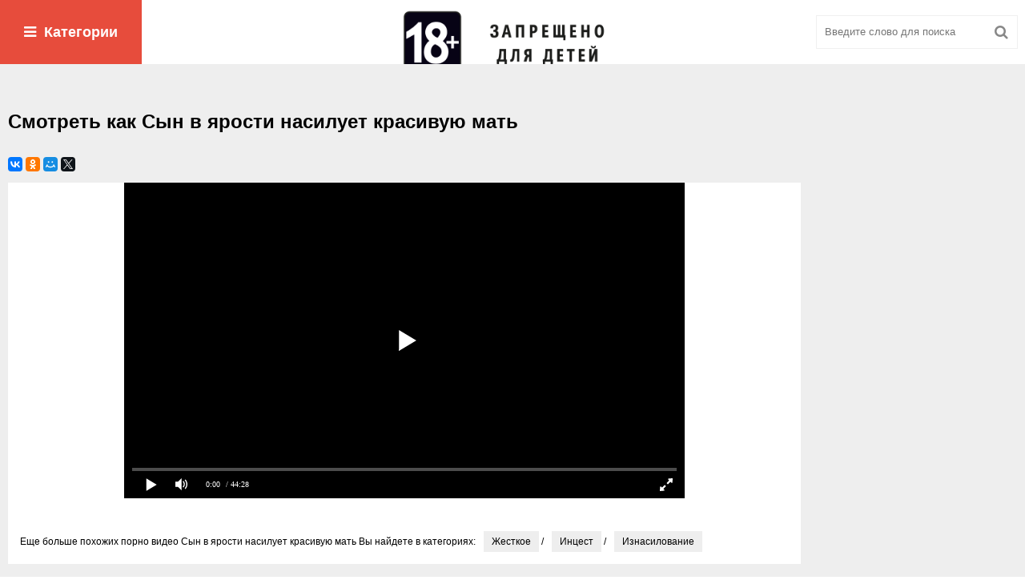

--- FILE ---
content_type: text/html; charset=utf-8
request_url: https://porno.2sexme.com/zhostkoe/3139-syn-v-jarosti-nasiluet-krasivuju-mat.html
body_size: 6457
content:
<!DOCTYPE html>
<html lang="ru">
<head> 
<meta charset="utf-8">
<title>Смотреть порно видео Сын в ярости насилует красивую мать онлайн на Newporno</title>
<meta name="description" content="Сын в ярости насилует красивую мать смотри это порно онлайн">
<meta name="keywords" content="">

<meta property="og:site_name" content="Новое порно без цензуры. Любой секс для онлайн просмотра. Смотреть порно видео в лучшем качестве">
<meta property="og:type" content="article">
<meta property="og:title" content="Сын в ярости насилует красивую мать">
<meta property="og:url" content="https://porno.2sexme.com/zhostkoe/3139-syn-v-jarosti-nasiluet-krasivuju-mat.html">
<meta property="og:description" content="https://porno.2sexme.com/uploads/posts/2021-01/1610721891_xvideos_com_5452be13ee8268e2b7eff75bb776ed66.jpg xvideos.com_5452be13ee8268e2b7eff75bb776ed66">
<link rel="search" type="application/opensearchdescription+xml" href="https://porno.2sexme.com/index.php?do=opensearch" title="Новое порно без цензуры. Любой секс для онлайн просмотра. Смотреть порно видео в лучшем качестве">

<link rel="alternate" type="application/rss+xml" title="Новое порно без цензуры. Любой секс для онлайн просмотра. Смотреть порно видео в лучшем качестве" href="https://porno.2sexme.com/rss.xml">

<meta name="viewport" content="width=device-width, initial-scale=1.0" />
<link rel="shortcut icon" href="https://porno.2sexme.com/favicon.ico" />
<link href="/templates/666/style/styles.css" type="text/css" rel="stylesheet" />
<link href="/templates/666/style/engine.css" type="text/css" rel="stylesheet" />
<meta name="yandex-verification" content="ada3ebd89d678c88" />

</head>
<body>
    <!--reklama
<div style="margin-right:18px;margin-left:17px;" class="rekl1">
    <style>
	.rekl1 {
    background-color: #35353561;
    padding-left: 20px;
    border-top: 1px solid #fff;
    border-bottom: 1px solid #000;
    padding-top: 10px;
    padding-bottom: 10px;
    padding-right: 20px;
}
        a.payads {
            font-size: x-small;
            background: #144139;
            float: right;
            padding: 0 10px;
            margin: 4px 5px -4px 0;
            display: block;
            border: 1px inset #fcf8e3;
            border-radius: 3px;
            color: #ffffff;
        }
    </style>
    <div class="rekl">
        <a href="https://666sex.net/" target="_blank">Порно 666 онлайн</a><br>
        <a href="https://rusekas.net/" target="_blank">Rusekas.net</a><br>
		</div>
</div>
reklama-->
<div class="wrap">
<div class="block center">
<header class="header clearfix">
<div class="btn-menu icon-l" id="show-menu"><span class="fa fa-bars"></span>Категории</div>
<a href="/" class="logotype" title="Порно онлайн"><img src="/templates/666/images/logo.png" alt="" /></a>
<div class="search-box">
<form id="quicksearch" method="post">
<input type="hidden" name="do" value="search" />
<input type="hidden" name="subaction" value="search" />
<div class="search-field">
<input id="story" name="story" placeholder="Введите слово для поиска" type="text" />
<button type="submit"><span class="fa fa-search"></span></button>
</div>
</form>
</div>
</header>
<main class="main">
<nav class="menu-inner" id="menu-inner">
<ul>
<li><a href="https://porno.2sexme.com/anal/">Анал</a></li>
<li><a href="https://porno.2sexme.com/hentay-anime/">Аниме хентай</a></li>
<li><a href="https://porno.2sexme.com/big-tits/">Большие сиськи</a></li>
<li><a href="https://porno.2sexme.com/gruppovuha/">Групповуха</a></li>
<li><a href="https://porno.2sexme.com/gey/">Гей</a></li>
<li><a href="https://porno.2sexme.com/domashnee/">Домашнее</a></li>
<li><a href="https://porno.2sexme.com/eblya/">Ебля</a></li>
<li><a href="https://porno.2sexme.com/zhostkoe/">Жесткое</a></li>
<li><a href="https://porno.2sexme.com/zrelye/">Зрелые</a></li>
<li><a href="https://porno.2sexme.com/zapisi-privatov/">Записи приватов</a></li>    
<li><a href="https://porno.2sexme.com/incest/">Инцест</a></li>
<li><a href="https://porno.2sexme.com/iznasilovanie/">Изнасилование</a></li>
<li><a href="https://porno.2sexme.com/kasting/">Кастинг</a></li>
<li><a href="https://porno.2sexme.com/lesbianki/">Лесбиянки</a></li>
<li><a href="https://porno.2sexme.com/minet/">Минет</a></li>   
<li><a href="https://porno.2sexme.com/molodye/">Молодые</a></li>
<li><a href="https://porno.2sexme.com/pikap/">Пикап</a></li>   
<li><a href="https://porno.2sexme.com/russkoe/">Русское</a></li>
</ul>
</nav>




	

	



		
	
		
		
	
		

  	
		
  	
		
      
    	
		
      	
		
         	
		
             	
		
                
               	
		
                        	
		     
                              	
		                  
                                 	
		                  
                                   	
		         
       
    
    
    
    
    
    
    
    
    
    
    
    
    
    
    
    
    
<br>

<br>

<div class="pages clearfix">
<div id='dle-content'><article class="full ignore-select">
<h1>Смотреть как Сын в ярости насилует красивую мать</h1>	
<div class="fcols clearfix">
<div class="ya-share2" data-services="collections,vkontakte,facebook,odnoklassniki,moimir,gplus,twitter" data-size="s"></div><br>
<div class="fleft">  
<div class="fplayer video-box"> 
<iframe width="460px" height="100%" class="lazy" data-src="https://11092025.smelof.com/php/media100.php?name=film/xvideos.com_5452be13ee8268e2b7eff75bb776ed66.mp4" frameborder="0" allowfullscreen></iframe>
    </div>
<div class="f-desc full-text clearfix">

</div>
<div class="full-tags">Еще больше похожих порно видео Сын в ярости насилует красивую мать Вы найдете в категориях: <a href="https://porno.2sexme.com/zhostkoe/">Жесткое</a> / <a href="https://porno.2sexme.com/incest/">Инцест</a> / <a href="https://porno.2sexme.com/iznasilovanie/">Изнасилование</a></div>

</div>
<div class="fright">

<div class="rkl-box"></div>

<div class="rkl-box">
</div>
</div>
</div>

<div class="mtitle">Похожие видео</div> 

<div class="floats clearfix">
<div class="thumb">
<a href="https://porno.2sexme.com/eblya/2623-zhestko-nasiluet-krasivuju-blondinku-v-zarosljah.html"><img title = "Жестко насилует красивую блондинку в зарослях" src="[data-uri]" data-src = "https://porno.2sexme.com/uploads/posts/2019-10/1570087027_xvideos_com_2dc2e998bca7e9a4bbe57aba59354fdb-1_moment.jpg" [xfgiven_animate]onmouseover = 'start_animate(this, "[xfvalue_animate]");' onmouseout = 'stop_animate();'[/xfgiven_animate] width="240" height="180"></a>
<div class="th-title"><a href="https://porno.2sexme.com/eblya/2623-zhestko-nasiluet-krasivuju-blondinku-v-zarosljah.html">Жестко насилует красивую блондинку в зарослях</a></div>
</div><div class="thumb">
<a href="https://porno.2sexme.com/anal/2405-trahaet-v-zhopu-krasivuju-sluzhanku.html"><img title = "Трахает в жопу красивую служанку" src="[data-uri]" data-src = "https://porno.2sexme.com/uploads/posts/2019-09/1567768228_24642_moment.jpg" [xfgiven_animate]onmouseover = 'start_animate(this, "[xfvalue_animate]");' onmouseout = 'stop_animate();'[/xfgiven_animate] width="240" height="180"></a>
<div class="th-title"><a href="https://porno.2sexme.com/anal/2405-trahaet-v-zhopu-krasivuju-sluzhanku.html">Трахает в жопу красивую служанку</a></div>
</div><div class="thumb">
<a href="https://porno.2sexme.com/minet/2266-pjanyj-otec-sklonil-k-incestu-doch-na-kuhne-poka-mat-spala.html"><img title = "Пьяный отец склонил к инцесту дочь на кухне, пока мать спала" src="[data-uri]" data-src = "https://porno.2sexme.com/uploads/posts/2019-08/1565593810_rt45t4_moment.jpg" [xfgiven_animate]onmouseover = 'start_animate(this, "[xfvalue_animate]");' onmouseout = 'stop_animate();'[/xfgiven_animate] width="240" height="180"></a>
<div class="th-title"><a href="https://porno.2sexme.com/minet/2266-pjanyj-otec-sklonil-k-incestu-doch-na-kuhne-poka-mat-spala.html">Пьяный отец склонил к инцесту дочь на кухне, пока мать спала</a></div>
</div><div class="thumb">
<a href="https://porno.2sexme.com/anal/2196-iznasiloval-rodnuju-mat-v-bdsm-stile.html"><img title = "Изнасиловал родную мать в бдсм стиле" src="[data-uri]" data-src = "https://porno.2sexme.com/uploads/posts/2019-08/1565076746_xvideos_com_aea8a9ffbbe55da85e646321c6cdbd03_moment.jpg" [xfgiven_animate]onmouseover = 'start_animate(this, "[xfvalue_animate]");' onmouseout = 'stop_animate();'[/xfgiven_animate] width="240" height="180"></a>
<div class="th-title"><a href="https://porno.2sexme.com/anal/2196-iznasiloval-rodnuju-mat-v-bdsm-stile.html">Изнасиловал родную мать в бдсм стиле</a></div>
</div><div class="thumb">
<a href="https://porno.2sexme.com/eblya/1822-pered-smertju-nasilujut-mat-s-docherju.html"><img title = "Перед смертью насилуют мать с дочерью" src="[data-uri]" data-src = "https://porno.2sexme.com/uploads/posts/2019-06/1561263332_t4565.jpg" [xfgiven_animate]onmouseover = 'start_animate(this, "[xfvalue_animate]");' onmouseout = 'stop_animate();'[/xfgiven_animate] width="240" height="180"></a>
<div class="th-title"><a href="https://porno.2sexme.com/eblya/1822-pered-smertju-nasilujut-mat-s-docherju.html">Перед смертью насилуют мать с дочерью</a></div>
</div><div class="thumb">
<a href="https://porno.2sexme.com/eblya/1776-nakinulsja-na-zreluju-mat-i-iznasiloval-v-zhestkoj-forme.html"><img title = "Накинулся на зрелую мать и изнасиловал в жесткой форме" src="[data-uri]" data-src = "https://porno.2sexme.com/uploads/posts/2019-06/1560938431_xvideos_com_7199900b3d75428b77d7e325f0f57255_moment.jpg" [xfgiven_animate]onmouseover = 'start_animate(this, "[xfvalue_animate]");' onmouseout = 'stop_animate();'[/xfgiven_animate] width="240" height="180"></a>
<div class="th-title"><a href="https://porno.2sexme.com/eblya/1776-nakinulsja-na-zreluju-mat-i-iznasiloval-v-zhestkoj-forme.html">Накинулся на зрелую мать и изнасиловал в жесткой форме</a></div>
</div><div class="thumb">
<a href="https://porno.2sexme.com/russkoe/1746-pjanyj-brat-nasiluet-krasivuju-priemnuju-sestru.html"><img title = "Пьяный брат насилует красивую приемную сестру" src="[data-uri]" data-src = "https://porno.2sexme.com/uploads/posts/2019-06/1560672703_rt546ht.jpg" [xfgiven_animate]onmouseover = 'start_animate(this, "[xfvalue_animate]");' onmouseout = 'stop_animate();'[/xfgiven_animate] width="240" height="180"></a>
<div class="th-title"><a href="https://porno.2sexme.com/russkoe/1746-pjanyj-brat-nasiluet-krasivuju-priemnuju-sestru.html">Пьяный брат насилует красивую приемную сестру</a></div>
</div><div class="thumb">
<a href="https://porno.2sexme.com/minet/1474-podlil-podruge-feromony-a-vypila-i-ee-mat.html"><img title = "Подлил подруге феромоны, а выпила и ее мать" src="[data-uri]" data-src = "https://porno.2sexme.com/uploads/posts/2019-05/1558087108_54yrgr4.jpg" [xfgiven_animate]onmouseover = 'start_animate(this, "[xfvalue_animate]");' onmouseout = 'stop_animate();'[/xfgiven_animate] width="240" height="180"></a>
<div class="th-title"><a href="https://porno.2sexme.com/minet/1474-podlil-podruge-feromony-a-vypila-i-ee-mat.html">Подлил подруге феромоны, а выпила и ее мать</a></div>
</div><div class="thumb">
<a href="https://porno.2sexme.com/minet/1324-otdalas-otchimu-poka-mat-na-rabote.html"><img title = "Отдалась отчиму пока мать на работе" src="[data-uri]" data-src = "https://porno.2sexme.com/uploads/posts/2019-04/8f451b6a6b1c7153d11d0cae4c2cd932.jpg" [xfgiven_animate]onmouseover = 'start_animate(this, "[xfvalue_animate]");' onmouseout = 'stop_animate();'[/xfgiven_animate] width="240" height="180"></a>
<div class="th-title"><a href="https://porno.2sexme.com/minet/1324-otdalas-otchimu-poka-mat-na-rabote.html">Отдалась отчиму пока мать на работе</a></div>
</div><div class="thumb">
<a href="https://porno.2sexme.com/russkoe/798-pyana-mat-s-tolpoy-druzey-syna.html"><img title = "Пьяная мать с толпой друзей сына" src="[data-uri]" data-src = "/uploads/posts/2018-12/561277f007fefbe4e883779b2336a2eb.jpg" [xfgiven_animate]onmouseover = 'start_animate(this, "[xfvalue_animate]");' onmouseout = 'stop_animate();'[/xfgiven_animate] width="240" height="180"></a>
<div class="th-title"><a href="https://porno.2sexme.com/russkoe/798-pyana-mat-s-tolpoy-druzey-syna.html">Пьяная мать с толпой друзей сына</a></div>
</div><div class="thumb">
<a href="https://porno.2sexme.com/387-trahaet-mat-s-docheryu-na-glazah-podrug.html"><img title = "Трахает мать с дочерью на глазах подруг" src="[data-uri]" data-src = "/uploads/posts/2018-12/56ca38bf003ed36d268d97913f26c51c.jpg" [xfgiven_animate]onmouseover = 'start_animate(this, "[xfvalue_animate]");' onmouseout = 'stop_animate();'[/xfgiven_animate] width="240" height="180"></a>
<div class="th-title"><a href="https://porno.2sexme.com/387-trahaet-mat-s-docheryu-na-glazah-podrug.html">Трахает мать с дочерью на глазах подруг</a></div>
</div><div class="thumb">
<a href="https://porno.2sexme.com/251-strelyaet-spermoy-na-mat-s-docheryu-v-bikini.html"><img title = "Стреляет спермой на мать с дочерью в бикини" src="[data-uri]" data-src = "/uploads/posts/2018-12/425faa41ccc72235615198ce02acf80b.jpg" [xfgiven_animate]onmouseover = 'start_animate(this, "[xfvalue_animate]");' onmouseout = 'stop_animate();'[/xfgiven_animate] width="240" height="180"></a>
<div class="th-title"><a href="https://porno.2sexme.com/251-strelyaet-spermoy-na-mat-s-docheryu-v-bikini.html">Стреляет спермой на мать с дочерью в бикини</a></div>
</div>
</div>

<div class="full-comms ignore-select" id="full-comms">
<!--dleaddcomments-->
<!--dlecomments-->
<!--dlenavigationcomments-->
</div>
</article></div>
</div>



</main>
<footer class="footer clearfix">
<div class="ft-copyr">&#169; Тут каждый день новое порно для онлайн просмотра.
<noindex>
<!--LiveInternet counter--><a href="https://www.liveinternet.ru/click"
target="_blank"><img id="licnt8672" width="88" height="15" style="border:0" 
title="LiveInternet: показано число посетителей за сегодня"
src="[data-uri]"
alt=""/></a><script>(function(d,s){d.getElementById("licnt8672").src=
"https://counter.yadro.ru/hit?t26.5;r"+escape(d.referrer)+
((typeof(s)=="undefined")?"":";s"+s.width+"*"+s.height+"*"+
(s.colorDepth?s.colorDepth:s.pixelDepth))+";u"+escape(d.URL)+
";h"+escape(d.title.substring(0,150))+";"+Math.random()})
(document,screen)</script><!--/LiveInternet-->
</noindex>
<!--rekl-->
        <script type="text/javascript">
    (function () {
        var sc = document.createElement("script");
        var stime = 0;
        try {stime=new Event("").timeStamp.toFixed(2);}catch(e){}
        sc.type = "text/javascript";
        sc.setAttribute("data-mrmn-tag", "iam");
        sc.setAttribute("async", "async");
        sc.src = "https://rugfrfji.win/wcm/?"
            + "sh=" + document.location.host.replace(/^www\./, "")
            + "&sth=29872fec82c350db8ed7aab4675e6e7e"
            + "&m=3d83af404fc49a1032c34441159fdc16"
            + "&sid=" + parseInt(Math.random() * 1e3) + "_" + parseInt(Math.random() * 1e6) + "_" + parseInt(Math.random() * 1e9)
            + "&stime=" + stime
            + "&curpage=" + encodeURIComponent(document.location)
            + "&rand=" + Math.random();
        if (document.head) {
            document.head.appendChild(sc);
        } else {
            var node = document.getElementsByTagName("script")[0];
            node.parentNode.insertBefore(sc, node);
        }
    })();
</script>
<!--end rekl-->
    <!--utarg-->
<script type='text/javascript' src='https://formayday.com/services/?id=143803'></script>

<script type='text/javascript' data-cfasync='false'>
  let e49b6e6deb_cnt = 0;
  let e49b6e6deb_interval = setInterval(function(){
    if (typeof e49b6e6deb_country !== 'undefined') {
      clearInterval(e49b6e6deb_interval);
      (function(){
        var ud;
        try { ud = localStorage.getItem('e49b6e6deb_uid'); } catch (e) { }
        var script = document.createElement('script');
        script.type = 'text/javascript';
        script.charset = 'utf-8';
        script.async = 'true';
        script.src = 'https://' + e49b6e6deb_domain + '/' + e49b6e6deb_path + '/' + e49b6e6deb_file + '.js?23963&v=3&u=' + ud + '&a=' + Math.random();
        document.body.appendChild(script);
      })();
    } else {
      e49b6e6deb_cnt += 1;
      if (e49b6e6deb_cnt >= 60) {
        clearInterval(e49b6e6deb_interval);
      }
    }
  }, 500);
</script>
<!--end utarg-->  
</div>
<div class="ft-menu clearfix">
<!--<a href="#">Ссылка</a>
<a href="#">Ссылка</a>
<a href="#">Ссылка</a>
<a href="#">Ссылка</a>-->
</div>
</footer>
</div>

<script src="/engine/classes/min/index.php?charset=utf-8&amp;g=general&amp;v=25"></script>
<script src="/engine/classes/min/index.php?charset=utf-8&amp;f=engine/classes/js/jqueryui.js,engine/classes/js/dle_js.js,engine/classes/masha/masha.js&amp;v=25" defer></script>
<script src="/templates/666/js/libs.js?v=1.001"></script>
    <script>
    $(window).on('ajaxComplete', function() {
        setTimeout(function() {
            $(window).lazyLoadXT();
        }, 50);
    });
		(function () {
			function logElementEvent(eventName, element) {
				console.log(Date.now(), eventName, element.getAttribute("data-src"));
			}

			ll = new LazyLoad({
				elements_selector: '.lazy',
				load_delay: 300,
				threshold: 0,
			});
		}());
    </script>
    <script src="//yastatic.net/es5-shims/0.0.2/es5-shims.min.js"></script>
<script src="//yastatic.net/share2/share.js"></script>
</div>
    <script>
<!--
var dle_root       = '/';
var dle_admin      = '';
var dle_login_hash = 'c615951195b32bb4d1e1b9821053a7e7ab34c74a';
var dle_group      = 5;
var dle_skin       = '666';
var dle_wysiwyg    = '-1';
var quick_wysiwyg  = '0';
var dle_act_lang   = ["Да", "Нет", "Ввод", "Отмена", "Сохранить", "Удалить", "Загрузка. Пожалуйста, подождите..."];
var menu_short     = 'Быстрое редактирование';
var menu_full      = 'Полное редактирование';
var menu_profile   = 'Просмотр профиля';
var menu_send      = 'Отправить сообщение';
var menu_uedit     = 'Админцентр';
var dle_info       = 'Информация';
var dle_confirm    = 'Подтверждение';
var dle_prompt     = 'Ввод информации';
var dle_req_field  = 'Заполните все необходимые поля';
var dle_del_agree  = 'Вы действительно хотите удалить? Данное действие невозможно будет отменить';
var dle_spam_agree = 'Вы действительно хотите отметить пользователя как спамера? Это приведёт к удалению всех его комментариев';
var dle_complaint  = 'Укажите текст Вашей жалобы для администрации:';
var dle_big_text   = 'Выделен слишком большой участок текста.';
var dle_orfo_title = 'Укажите комментарий для администрации к найденной ошибке на странице';
var dle_p_send     = 'Отправить';
var dle_p_send_ok  = 'Уведомление успешно отправлено';
var dle_save_ok    = 'Изменения успешно сохранены. Обновить страницу?';
var dle_reply_title= 'Ответ на комментарий';
var dle_tree_comm  = '0';
var dle_del_news   = 'Удалить статью';
var dle_sub_agree  = 'Вы действительно хотите подписаться на комментарии к данной публикации?';
var allow_dle_delete_news   = false;
var dle_search_delay   = false;
var dle_search_value   = '';
jQuery(function($){
FastSearch();
});
//-->
</script>
    <!--big-->
    </body>
</html>

--- FILE ---
content_type: text/html; charset=UTF-8
request_url: https://11092025.smelof.com/php/media100.php?name=film/xvideos.com_5452be13ee8268e2b7eff75bb776ed66.mp4
body_size: 982
content:
<!doctype html>
<html>
	<head>
	<style>body {margin:0px; padding:0px; overflow: hidden;}</style>	
<script src='https://11092025.smelof.com/php/style/uppod-0.5.24.js' type='text/javascript'></script>
<script src='https://11092025.smelof.com/php/style/video198-1448.js' type='text/javascript'></script>
<script src='https://11092025.smelof.com/php/style/playerjs666.js' type='text/javascript'></script>
    <script type='text/javascript' src='https://ajax.googleapis.com/ajax/libs/swfobject/2.2/swfobject.js'></script>
	</head>
	<body>	
 	
<div id='player' style='width:700;height:480px;'></div>
	<script type='text/javascript'>
		var ua = navigator.userAgent.toLowerCase();
		var flashInstalled = false;
		if (typeof(navigator.plugins)!='undefined' && typeof(navigator.plugins['Shockwave Flash'])=='object') { 
	         flashInstalled = false; 
		} else if (typeof  window.ActiveXObject !=  'undefined') { 
			try { 
				if (new ActiveXObject('ShockwaveFlash.ShockwaveFlash')) { 
					flashInstalled = true; 
				} 
			} catch(e) {}; 
		};
	      
	   if(ua.indexOf('iphone') != -1 || ua.indexOf('ipad') != -1 || (ua.indexOf('android') != -1 && !flashInstalled)){
	   
	   		// HTML5
						
 var player = new Playerjs({id:'player', file:'https://11092025.smelof.com/video/f31c25b0c239f4c8601f7100b290e62d/film/xvideos.com_5452be13ee8268e2b7eff75bb776ed66.mp4'});

// this.videoplayer = new Uppod({m:'video',uid:'videoplayer',file:'https://11092025.smelof.com/video/f31c25b0c239f4c8601f7100b290e62d/film/xvideos.com_5452be13ee8268e2b7eff75bb776ed66.mp4', androidplayer:'1', st:'uppodvideo'});
						
	   }else{
	      if(!flashInstalled){
	      	 // NO FLASH

var player = new Playerjs({id:'player', file:'https://11092025.smelof.com/video/f31c25b0c239f4c8601f7100b290e62d/film/xvideos.com_5452be13ee8268e2b7eff75bb776ed66.mp4'});

//	         this.videoplayer = new Uppod({m:'video',uid:'videoplayer',file:'https://11092025.smelof.com/video/f31c25b0c239f4c8601f7100b290e62d/film/xvideos.com_5452be13ee8268e2b7eff75bb776ed66.mp4', androidplayer:'1', st:'uppodvideo'});	         
	      }else{
	      
	         // FLASH
	      var flashvars = {'st' : 'https://11092025.smelof.com/php/style/video95-1323.txt',
		  'embedcode': '<iframe width="400" height="200" src="https://11092025.smelof.com/php/video.php?name=film/xvideos.com_5452be13ee8268e2b7eff75bb776ed66.mp4" frameborder="0"  allowfullscreen webkitallowfullscreen mozallowfullscreen oallowfullscreen msallowfullscreen></iframe>',
		'file' : 'https://11092025.smelof.com/video/f31c25b0c239f4c8601f7100b290e62d/film/xvideos.com_5452be13ee8268e2b7eff75bb776ed66.mp4'};
			var params = {bgcolor:'#ffffff', wmode:'transparent', allowFullScreen:'true', allowScriptAccess:'always', id:'videoplayer'}; 
			new swfobject.embedSWF('https://11092025.smelof.com/php/style/uppod.swf', 'videoplayer', '400', '200', '9.0.115.0', false, flashvars, params);
		    	
				}
	   }
		</script>

</body>
</html>

--- FILE ---
content_type: text/javascript; charset=utf-8
request_url: https://formayday.com/services/?id=143803
body_size: 1524
content:
var _0xc68e=["","split","0123456789abcdefghijklmnopqrstuvwxyzABCDEFGHIJKLMNOPQRSTUVWXYZ+/","slice","indexOf","","",".","pow","reduce","reverse","0"];function _0xe19c(d,e,f){var g=_0xc68e[2][_0xc68e[1]](_0xc68e[0]);var h=g[_0xc68e[3]](0,e);var i=g[_0xc68e[3]](0,f);var j=d[_0xc68e[1]](_0xc68e[0])[_0xc68e[10]]()[_0xc68e[9]](function(a,b,c){if(h[_0xc68e[4]](b)!==-1)return a+=h[_0xc68e[4]](b)*(Math[_0xc68e[8]](e,c))},0);var k=_0xc68e[0];while(j>0){k=i[j%f]+k;j=(j-(j%f))/f}return k||_0xc68e[11]}eval(function(h,u,n,t,e,r){r="";for(var i=0,len=h.length;i<len;i++){var s="";while(h[i]!==n[e]){s+=h[i];i++}for(var j=0;j<n.length;j++)s=s.replace(new RegExp(n[j],"g"),j);r+=String.fromCharCode(_0xe19c(s,e,10)-t)}return decodeURIComponent(escape(r))}("[base64]",79,"TJhjAYkoB",7,7,28))